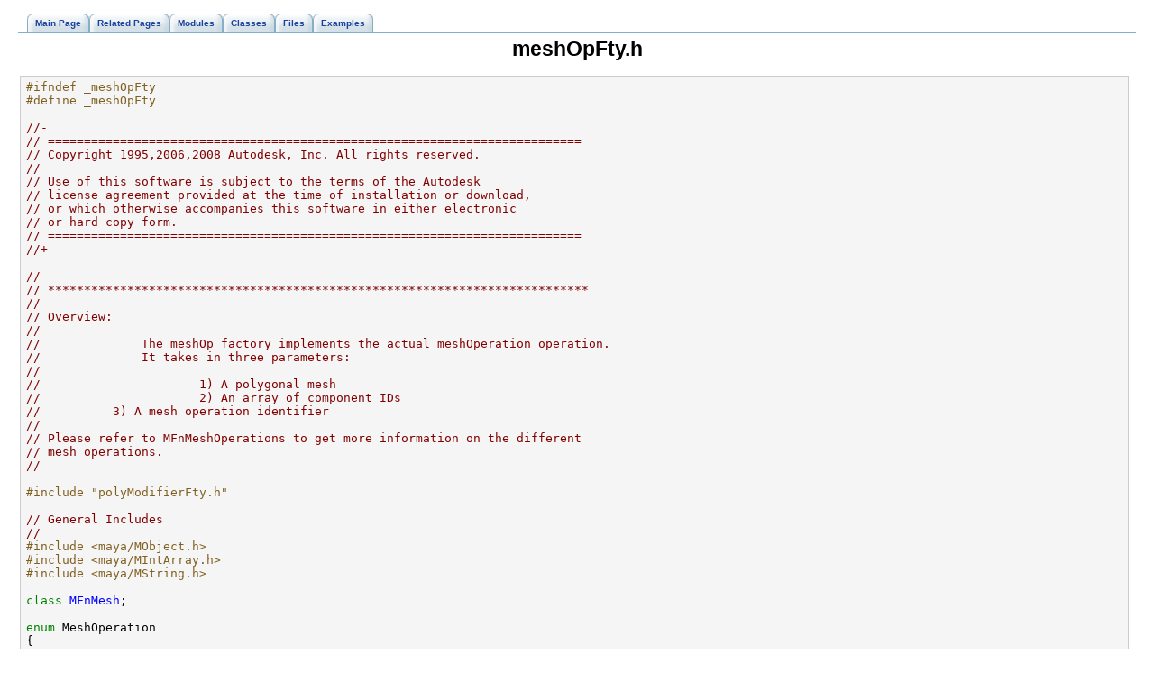

--- FILE ---
content_type: text/html
request_url: https://download.autodesk.com/us/maya/2011help/API/mesh_op_fty_8h-example.html
body_size: 2766
content:
<!-- saved from url=(0024)http://docs.autodesk.com -->



<!DOCTYPE html PUBLIC "-//W3C//DTD XHTML 1.0 Transitional//EN"
    "http://www.w3.org/TR/xhtml1/DTD/xhtml1-transitional.dtd">
<html xmlns="http://www.w3.org/1999/xhtml">
<head>
<meta name="generator" content=
"HTML Tidy for Cygwin (vers 1st September 2004), see www.w3.org" />
<meta http-equiv="Content-Type" content=
"text/html; charset=us-ascii" />
<title>Maya API: meshOpFty.h</title>
<link href="stylesheetExternal.css" rel="stylesheet" type=
"text/css" />
<link href="tabs.css" rel="stylesheet" type="text/css" />
</head>
<body>
<!-- Generated by Doxygen 1.5.6 -->
<script type="text/javascript">
//<![CDATA[
<!--
function changeDisplayState (e){
  var num=this.id.replace(/[^[0-9]/g,'');
  var button=this.firstChild;
  var sectionDiv=document.getElementById('dynsection'+num);
  if (sectionDiv.style.display=='none'||sectionDiv.style.display==''){
    sectionDiv.style.display='block';
    button.src='open.gif';
  }else{
    sectionDiv.style.display='none';
    button.src='closed.gif';
  }
}
function initDynSections(){
  var divs=document.getElementsByTagName('div');
  var sectionCounter=1;
  for(var i=0;i<divs.length-1;i++){
    if(divs[i].className=='dynheader'&&divs[i+1].className=='dynsection'){
      var header=divs[i];
      var section=divs[i+1];
      var button=header.firstChild;
      if (button!='IMG'){
        divs[i].insertBefore(document.createTextNode(' '),divs[i].firstChild);
        button=document.createElement('img');
        divs[i].insertBefore(button,divs[i].firstChild);
      }
      header.style.cursor='pointer';
      header.onclick=changeDisplayState;
      header.id='dynheader'+sectionCounter;
      button.src='closed.gif';
      section.id='dynsection'+sectionCounter;
      section.style.display='none';
      section.style.marginLeft='14px';
      sectionCounter++;
    }
  }
}
window.onload = initDynSections;
-->
//]]>
</script>
<div class="navigation" id="top">
<div class="tabs">
<ul>
<li><a href="main.html"><span>Main&nbsp;Page</span></a></li>
<li><a href="pages.html"><span>Related&nbsp;Pages</span></a></li>
<li><a href="modules.html"><span>Modules</span></a></li>
<li><a href="classes.html"><span>Classes</span></a></li>
<li><a href="files.html"><span>Files</span></a></li>
<li><a href="examples.html"><span>Examples</span></a></li>
</ul>
</div>
</div>
<div class="contents">
<h1>meshOpFty.h</h1>
<div class="fragment">
<pre class="fragment">
<span class="preprocessor">#ifndef _meshOpFty</span>
<span class="preprocessor">#define _meshOpFty</span>

<span class="comment">//-</span>
<span class=
"comment">// ==========================================================================</span>
<span class=
"comment">// Copyright 1995,2006,2008 Autodesk, Inc. All rights reserved.</span>
<span class="comment">//</span>
<span class=
"comment">// Use of this software is subject to the terms of the Autodesk</span>
<span class=
"comment">// license agreement provided at the time of installation or download,</span>
<span class=
"comment">// or which otherwise accompanies this software in either electronic</span>
<span class="comment">// or hard copy form.</span>
<span class=
"comment">// ==========================================================================</span>
<span class="comment">//+</span>

<span class="comment">//</span>
<span class=
"comment">// ***************************************************************************</span>
<span class="comment">//</span>
<span class="comment">// Overview:</span>
<span class="comment">//</span>
<span class=
"comment">//              The meshOp factory implements the actual meshOperation operation. </span>
<span class=
"comment">//              It takes in three parameters:</span>
<span class="comment">//</span>
<span class=
"comment">//                      1) A polygonal mesh</span>
<span class=
"comment">//                      2) An array of component IDs</span>
<span class=
"comment">//          3) A mesh operation identifier</span>
<span class="comment">//</span>
<span class=
"comment">// Please refer to MFnMeshOperations to get more information on the different </span>
<span class="comment">// mesh operations.</span>
<span class="comment">//</span>

<span class="preprocessor">#include "polyModifierFty.h"</span>

<span class="comment">// General Includes</span>
<span class="comment">//</span>
<span class="preprocessor">#include &lt;maya/MObject.h&gt;</span>
<span class="preprocessor">#include &lt;maya/MIntArray.h&gt;</span>
<span class="preprocessor">#include &lt;maya/MString.h&gt;</span>

<span class="keyword">class </span><a name="_a0" id=
"_a0"></a><a class="code" href="class_m_fn_mesh.html" title=
"Polygonal surface function set.">MFnMesh</a>;

<span class="keyword">enum</span> MeshOperation
{
        kSubdivideEdges = 0,
        kSubdivideFaces = 1,
        kExtrudeEdges = 2,
        kExtrudeFaces = 3,
        kCollapseEdges = 4,
        kCollapseFaces = 5,
        kDuplicateFaces = 6,
        kExtractFaces = 7,
        kSplitLightning = 8,
        
        <span class="comment">// Number of valid operations</span>
        kMeshOperationCount = 9
};

<span class="keyword">class </span>meshOpFty : <span class=
"keyword">public</span> polyModifierFty
{

<span class="keyword">public</span>:
                                meshOpFty();
        <span class="keyword">virtual</span>         ~meshOpFty();

        <span class="comment">// Modifiers</span>
        <span class="comment">//</span>
        <span class=
"keywordtype">void</span>            setMesh( <a name="_a1" id=
"_a1"></a><a class="code" href=
"class_m_object.html">MObject</a>&amp; mesh );
        <span class=
"keywordtype">void</span>            setComponentList( <a class=
"code" href="class_m_object.html">MObject</a>&amp; componentList );
        <span class=
"keywordtype">void</span>            setComponentIDs( <a name="_a2"
id="_a2"></a><a class="code" href="class_m_int_array.html" title=
"Array of integers data type.">MIntArray</a>&amp; componentIDs );
        <span class=
"keywordtype">void</span>            setMeshOperation( MeshOperation operationType );

        <span class=
"comment">// Returns the type of component expected by a given mesh operation</span>
        <span class="comment">//</span>
        <span class="keyword">static</span> <a class="code" href=
"class_m_fn.html#a89f9fd6c3157993508e460683cc948b" title=
"Definition of all API types.">MFn::Type</a> getExpectedComponentType( MeshOperation operationType );

        <span class=
"comment">// polyModifierFty inherited methods</span>
        <span class="comment">//</span>
        <a name="_a3" id="_a3"></a><a class="code" href=
"class_m_status.html" title=
"Manipulate Maya Status codes.">MStatus</a>         doIt();

<span class="keyword">private</span>:
        <span class=
"comment">// Mesh Node - Note: We only make use of this MObject during a single </span>
        <span class=
"comment">//                                       call of the meshOperation plugin. It is never </span>
        <span class=
"comment">//                                       maintained and used between calls to the plugin as </span>
        <span class=
"comment">//                                       the MObject handle could be invalidated between </span>
        <span class=
"comment">//                   calls to the plugin.</span>
        <span class="comment">//</span>
        <a class="code" href=
"class_m_object.html">MObject</a>         fMesh;

        <span class=
"comment">// Selected Components and Operation to execute</span>
        <span class="comment">//</span>
        <a class="code" href="class_m_int_array.html" title=
"Array of integers data type.">MIntArray</a>               fComponentIDs;
        MeshOperation   fOperationType;
        <a class="code" href=
"class_m_object.html">MObject</a>                 fComponentList;

        <a class="code" href="class_m_status.html" title=
"Manipulate Maya Status codes.">MStatus</a> doLightningSplit(<a class="code"
href="class_m_fn_mesh.html" title=
"Polygonal surface function set.">MFnMesh</a>&amp; meshFn);
};

<span class="preprocessor">#endif</span>
</pre></div>
</div>
<hr size="1" />
<table width="100%">
<tr>
<td align="left"><small>Autodesk&reg; Maya&reg; 2011 &copy;
1997-2010 Autodesk, Inc. All rights reserved.</small></td>
<td align="right"><small>Generated with <a href=
"http://www.doxygen.org/index.html"><img height="24" src=
"../gfx/doxygenSmall.png" alt="doxygen" align="bottom" border=
"0" /></a> 1.5.6</small></td>
</tr>
</table>
<script type="text/javascript">
var gaJsHost = (("https:" == document.location.protocol) ? "https://ssl." : "http://www.");
document.write(unescape("%3Cscript src='" + gaJsHost + "google-analytics.com/ga.js' type='text/javascript'%3E%3C/script%3E"));
</script>
<script type="text/javascript">
try {
var pageTracker = _gat._getTracker("UA-2967772-176");
pageTracker._trackPageview();
} catch(err) {}</script>
</body>


</html>
